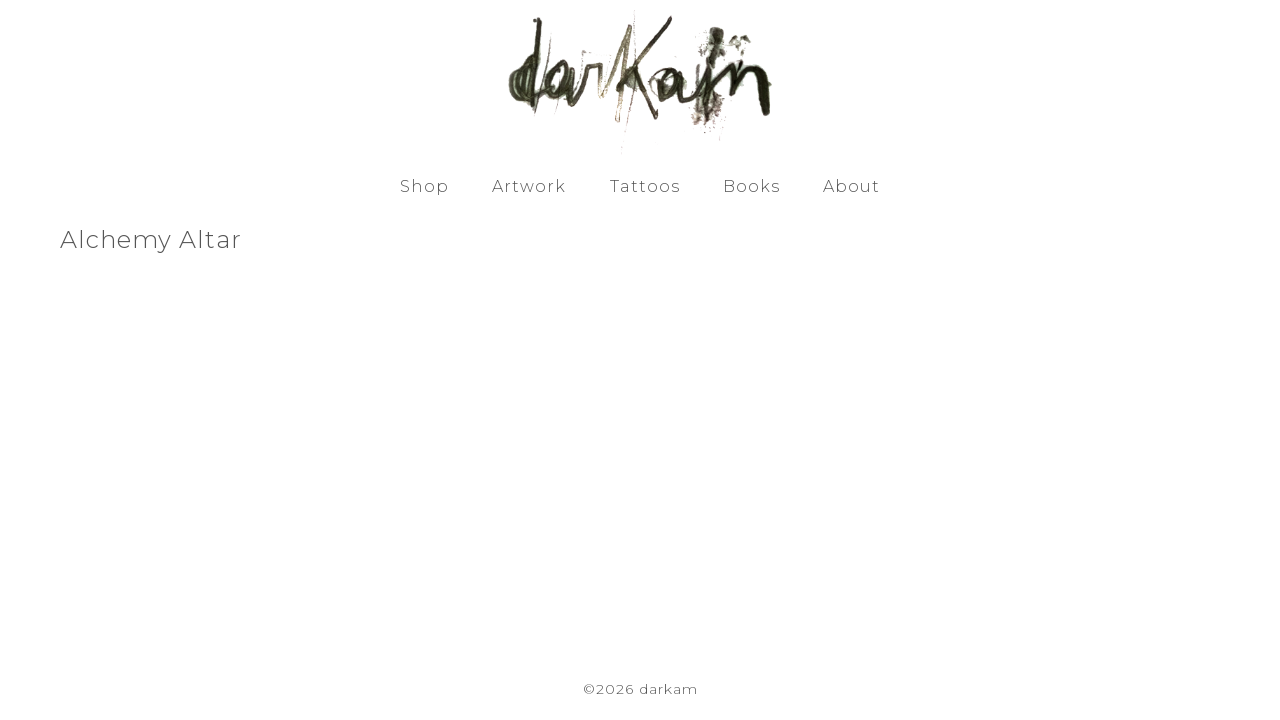

--- FILE ---
content_type: text/html; charset=UTF-8
request_url: https://www.darkam-arcadia.com/drawings/alchemy-altar/
body_size: 7007
content:
<!doctype html>
<html lang="en-US">
<head>
    <meta charset="UTF-8">
    <meta name="viewport" content="width=device-width, initial-scale=1">
    <link rel="profile" href="https://gmpg.org/xfn/11">

    <link href="https://fonts.googleapis.com/css?family=Montserrat:300,600" rel="stylesheet">

    <title>Alchemy Altar &#8211; darkam</title>
<meta name='robots' content='max-image-preview:large' />
	<style>img:is([sizes="auto" i], [sizes^="auto," i]) { contain-intrinsic-size: 3000px 1500px }</style>
	<link rel='dns-prefetch' href='//code.jquery.com' />
<link rel="alternate" type="application/rss+xml" title="darkam &raquo; Feed" href="https://www.darkam-arcadia.com/feed/" />
<link rel="alternate" type="application/rss+xml" title="darkam &raquo; Comments Feed" href="https://www.darkam-arcadia.com/comments/feed/" />
<script type="text/javascript">
/* <![CDATA[ */
window._wpemojiSettings = {"baseUrl":"https:\/\/s.w.org\/images\/core\/emoji\/16.0.1\/72x72\/","ext":".png","svgUrl":"https:\/\/s.w.org\/images\/core\/emoji\/16.0.1\/svg\/","svgExt":".svg","source":{"concatemoji":"https:\/\/www.darkam-arcadia.com\/wp-includes\/js\/wp-emoji-release.min.js?ver=6.8.3"}};
/*! This file is auto-generated */
!function(s,n){var o,i,e;function c(e){try{var t={supportTests:e,timestamp:(new Date).valueOf()};sessionStorage.setItem(o,JSON.stringify(t))}catch(e){}}function p(e,t,n){e.clearRect(0,0,e.canvas.width,e.canvas.height),e.fillText(t,0,0);var t=new Uint32Array(e.getImageData(0,0,e.canvas.width,e.canvas.height).data),a=(e.clearRect(0,0,e.canvas.width,e.canvas.height),e.fillText(n,0,0),new Uint32Array(e.getImageData(0,0,e.canvas.width,e.canvas.height).data));return t.every(function(e,t){return e===a[t]})}function u(e,t){e.clearRect(0,0,e.canvas.width,e.canvas.height),e.fillText(t,0,0);for(var n=e.getImageData(16,16,1,1),a=0;a<n.data.length;a++)if(0!==n.data[a])return!1;return!0}function f(e,t,n,a){switch(t){case"flag":return n(e,"\ud83c\udff3\ufe0f\u200d\u26a7\ufe0f","\ud83c\udff3\ufe0f\u200b\u26a7\ufe0f")?!1:!n(e,"\ud83c\udde8\ud83c\uddf6","\ud83c\udde8\u200b\ud83c\uddf6")&&!n(e,"\ud83c\udff4\udb40\udc67\udb40\udc62\udb40\udc65\udb40\udc6e\udb40\udc67\udb40\udc7f","\ud83c\udff4\u200b\udb40\udc67\u200b\udb40\udc62\u200b\udb40\udc65\u200b\udb40\udc6e\u200b\udb40\udc67\u200b\udb40\udc7f");case"emoji":return!a(e,"\ud83e\udedf")}return!1}function g(e,t,n,a){var r="undefined"!=typeof WorkerGlobalScope&&self instanceof WorkerGlobalScope?new OffscreenCanvas(300,150):s.createElement("canvas"),o=r.getContext("2d",{willReadFrequently:!0}),i=(o.textBaseline="top",o.font="600 32px Arial",{});return e.forEach(function(e){i[e]=t(o,e,n,a)}),i}function t(e){var t=s.createElement("script");t.src=e,t.defer=!0,s.head.appendChild(t)}"undefined"!=typeof Promise&&(o="wpEmojiSettingsSupports",i=["flag","emoji"],n.supports={everything:!0,everythingExceptFlag:!0},e=new Promise(function(e){s.addEventListener("DOMContentLoaded",e,{once:!0})}),new Promise(function(t){var n=function(){try{var e=JSON.parse(sessionStorage.getItem(o));if("object"==typeof e&&"number"==typeof e.timestamp&&(new Date).valueOf()<e.timestamp+604800&&"object"==typeof e.supportTests)return e.supportTests}catch(e){}return null}();if(!n){if("undefined"!=typeof Worker&&"undefined"!=typeof OffscreenCanvas&&"undefined"!=typeof URL&&URL.createObjectURL&&"undefined"!=typeof Blob)try{var e="postMessage("+g.toString()+"("+[JSON.stringify(i),f.toString(),p.toString(),u.toString()].join(",")+"));",a=new Blob([e],{type:"text/javascript"}),r=new Worker(URL.createObjectURL(a),{name:"wpTestEmojiSupports"});return void(r.onmessage=function(e){c(n=e.data),r.terminate(),t(n)})}catch(e){}c(n=g(i,f,p,u))}t(n)}).then(function(e){for(var t in e)n.supports[t]=e[t],n.supports.everything=n.supports.everything&&n.supports[t],"flag"!==t&&(n.supports.everythingExceptFlag=n.supports.everythingExceptFlag&&n.supports[t]);n.supports.everythingExceptFlag=n.supports.everythingExceptFlag&&!n.supports.flag,n.DOMReady=!1,n.readyCallback=function(){n.DOMReady=!0}}).then(function(){return e}).then(function(){var e;n.supports.everything||(n.readyCallback(),(e=n.source||{}).concatemoji?t(e.concatemoji):e.wpemoji&&e.twemoji&&(t(e.twemoji),t(e.wpemoji)))}))}((window,document),window._wpemojiSettings);
/* ]]> */
</script>
<style id='wp-emoji-styles-inline-css' type='text/css'>

	img.wp-smiley, img.emoji {
		display: inline !important;
		border: none !important;
		box-shadow: none !important;
		height: 1em !important;
		width: 1em !important;
		margin: 0 0.07em !important;
		vertical-align: -0.1em !important;
		background: none !important;
		padding: 0 !important;
	}
</style>
<link rel='stylesheet' id='wp-block-library-css' href='https://www.darkam-arcadia.com/wp-includes/css/dist/block-library/style.min.css?ver=6.8.3' type='text/css' media='all' />
<style id='classic-theme-styles-inline-css' type='text/css'>
/*! This file is auto-generated */
.wp-block-button__link{color:#fff;background-color:#32373c;border-radius:9999px;box-shadow:none;text-decoration:none;padding:calc(.667em + 2px) calc(1.333em + 2px);font-size:1.125em}.wp-block-file__button{background:#32373c;color:#fff;text-decoration:none}
</style>
<style id='global-styles-inline-css' type='text/css'>
:root{--wp--preset--aspect-ratio--square: 1;--wp--preset--aspect-ratio--4-3: 4/3;--wp--preset--aspect-ratio--3-4: 3/4;--wp--preset--aspect-ratio--3-2: 3/2;--wp--preset--aspect-ratio--2-3: 2/3;--wp--preset--aspect-ratio--16-9: 16/9;--wp--preset--aspect-ratio--9-16: 9/16;--wp--preset--color--black: #000000;--wp--preset--color--cyan-bluish-gray: #abb8c3;--wp--preset--color--white: #ffffff;--wp--preset--color--pale-pink: #f78da7;--wp--preset--color--vivid-red: #cf2e2e;--wp--preset--color--luminous-vivid-orange: #ff6900;--wp--preset--color--luminous-vivid-amber: #fcb900;--wp--preset--color--light-green-cyan: #7bdcb5;--wp--preset--color--vivid-green-cyan: #00d084;--wp--preset--color--pale-cyan-blue: #8ed1fc;--wp--preset--color--vivid-cyan-blue: #0693e3;--wp--preset--color--vivid-purple: #9b51e0;--wp--preset--gradient--vivid-cyan-blue-to-vivid-purple: linear-gradient(135deg,rgba(6,147,227,1) 0%,rgb(155,81,224) 100%);--wp--preset--gradient--light-green-cyan-to-vivid-green-cyan: linear-gradient(135deg,rgb(122,220,180) 0%,rgb(0,208,130) 100%);--wp--preset--gradient--luminous-vivid-amber-to-luminous-vivid-orange: linear-gradient(135deg,rgba(252,185,0,1) 0%,rgba(255,105,0,1) 100%);--wp--preset--gradient--luminous-vivid-orange-to-vivid-red: linear-gradient(135deg,rgba(255,105,0,1) 0%,rgb(207,46,46) 100%);--wp--preset--gradient--very-light-gray-to-cyan-bluish-gray: linear-gradient(135deg,rgb(238,238,238) 0%,rgb(169,184,195) 100%);--wp--preset--gradient--cool-to-warm-spectrum: linear-gradient(135deg,rgb(74,234,220) 0%,rgb(151,120,209) 20%,rgb(207,42,186) 40%,rgb(238,44,130) 60%,rgb(251,105,98) 80%,rgb(254,248,76) 100%);--wp--preset--gradient--blush-light-purple: linear-gradient(135deg,rgb(255,206,236) 0%,rgb(152,150,240) 100%);--wp--preset--gradient--blush-bordeaux: linear-gradient(135deg,rgb(254,205,165) 0%,rgb(254,45,45) 50%,rgb(107,0,62) 100%);--wp--preset--gradient--luminous-dusk: linear-gradient(135deg,rgb(255,203,112) 0%,rgb(199,81,192) 50%,rgb(65,88,208) 100%);--wp--preset--gradient--pale-ocean: linear-gradient(135deg,rgb(255,245,203) 0%,rgb(182,227,212) 50%,rgb(51,167,181) 100%);--wp--preset--gradient--electric-grass: linear-gradient(135deg,rgb(202,248,128) 0%,rgb(113,206,126) 100%);--wp--preset--gradient--midnight: linear-gradient(135deg,rgb(2,3,129) 0%,rgb(40,116,252) 100%);--wp--preset--font-size--small: 13px;--wp--preset--font-size--medium: 20px;--wp--preset--font-size--large: 36px;--wp--preset--font-size--x-large: 42px;--wp--preset--spacing--20: 0.44rem;--wp--preset--spacing--30: 0.67rem;--wp--preset--spacing--40: 1rem;--wp--preset--spacing--50: 1.5rem;--wp--preset--spacing--60: 2.25rem;--wp--preset--spacing--70: 3.38rem;--wp--preset--spacing--80: 5.06rem;--wp--preset--shadow--natural: 6px 6px 9px rgba(0, 0, 0, 0.2);--wp--preset--shadow--deep: 12px 12px 50px rgba(0, 0, 0, 0.4);--wp--preset--shadow--sharp: 6px 6px 0px rgba(0, 0, 0, 0.2);--wp--preset--shadow--outlined: 6px 6px 0px -3px rgba(255, 255, 255, 1), 6px 6px rgba(0, 0, 0, 1);--wp--preset--shadow--crisp: 6px 6px 0px rgba(0, 0, 0, 1);}:where(.is-layout-flex){gap: 0.5em;}:where(.is-layout-grid){gap: 0.5em;}body .is-layout-flex{display: flex;}.is-layout-flex{flex-wrap: wrap;align-items: center;}.is-layout-flex > :is(*, div){margin: 0;}body .is-layout-grid{display: grid;}.is-layout-grid > :is(*, div){margin: 0;}:where(.wp-block-columns.is-layout-flex){gap: 2em;}:where(.wp-block-columns.is-layout-grid){gap: 2em;}:where(.wp-block-post-template.is-layout-flex){gap: 1.25em;}:where(.wp-block-post-template.is-layout-grid){gap: 1.25em;}.has-black-color{color: var(--wp--preset--color--black) !important;}.has-cyan-bluish-gray-color{color: var(--wp--preset--color--cyan-bluish-gray) !important;}.has-white-color{color: var(--wp--preset--color--white) !important;}.has-pale-pink-color{color: var(--wp--preset--color--pale-pink) !important;}.has-vivid-red-color{color: var(--wp--preset--color--vivid-red) !important;}.has-luminous-vivid-orange-color{color: var(--wp--preset--color--luminous-vivid-orange) !important;}.has-luminous-vivid-amber-color{color: var(--wp--preset--color--luminous-vivid-amber) !important;}.has-light-green-cyan-color{color: var(--wp--preset--color--light-green-cyan) !important;}.has-vivid-green-cyan-color{color: var(--wp--preset--color--vivid-green-cyan) !important;}.has-pale-cyan-blue-color{color: var(--wp--preset--color--pale-cyan-blue) !important;}.has-vivid-cyan-blue-color{color: var(--wp--preset--color--vivid-cyan-blue) !important;}.has-vivid-purple-color{color: var(--wp--preset--color--vivid-purple) !important;}.has-black-background-color{background-color: var(--wp--preset--color--black) !important;}.has-cyan-bluish-gray-background-color{background-color: var(--wp--preset--color--cyan-bluish-gray) !important;}.has-white-background-color{background-color: var(--wp--preset--color--white) !important;}.has-pale-pink-background-color{background-color: var(--wp--preset--color--pale-pink) !important;}.has-vivid-red-background-color{background-color: var(--wp--preset--color--vivid-red) !important;}.has-luminous-vivid-orange-background-color{background-color: var(--wp--preset--color--luminous-vivid-orange) !important;}.has-luminous-vivid-amber-background-color{background-color: var(--wp--preset--color--luminous-vivid-amber) !important;}.has-light-green-cyan-background-color{background-color: var(--wp--preset--color--light-green-cyan) !important;}.has-vivid-green-cyan-background-color{background-color: var(--wp--preset--color--vivid-green-cyan) !important;}.has-pale-cyan-blue-background-color{background-color: var(--wp--preset--color--pale-cyan-blue) !important;}.has-vivid-cyan-blue-background-color{background-color: var(--wp--preset--color--vivid-cyan-blue) !important;}.has-vivid-purple-background-color{background-color: var(--wp--preset--color--vivid-purple) !important;}.has-black-border-color{border-color: var(--wp--preset--color--black) !important;}.has-cyan-bluish-gray-border-color{border-color: var(--wp--preset--color--cyan-bluish-gray) !important;}.has-white-border-color{border-color: var(--wp--preset--color--white) !important;}.has-pale-pink-border-color{border-color: var(--wp--preset--color--pale-pink) !important;}.has-vivid-red-border-color{border-color: var(--wp--preset--color--vivid-red) !important;}.has-luminous-vivid-orange-border-color{border-color: var(--wp--preset--color--luminous-vivid-orange) !important;}.has-luminous-vivid-amber-border-color{border-color: var(--wp--preset--color--luminous-vivid-amber) !important;}.has-light-green-cyan-border-color{border-color: var(--wp--preset--color--light-green-cyan) !important;}.has-vivid-green-cyan-border-color{border-color: var(--wp--preset--color--vivid-green-cyan) !important;}.has-pale-cyan-blue-border-color{border-color: var(--wp--preset--color--pale-cyan-blue) !important;}.has-vivid-cyan-blue-border-color{border-color: var(--wp--preset--color--vivid-cyan-blue) !important;}.has-vivid-purple-border-color{border-color: var(--wp--preset--color--vivid-purple) !important;}.has-vivid-cyan-blue-to-vivid-purple-gradient-background{background: var(--wp--preset--gradient--vivid-cyan-blue-to-vivid-purple) !important;}.has-light-green-cyan-to-vivid-green-cyan-gradient-background{background: var(--wp--preset--gradient--light-green-cyan-to-vivid-green-cyan) !important;}.has-luminous-vivid-amber-to-luminous-vivid-orange-gradient-background{background: var(--wp--preset--gradient--luminous-vivid-amber-to-luminous-vivid-orange) !important;}.has-luminous-vivid-orange-to-vivid-red-gradient-background{background: var(--wp--preset--gradient--luminous-vivid-orange-to-vivid-red) !important;}.has-very-light-gray-to-cyan-bluish-gray-gradient-background{background: var(--wp--preset--gradient--very-light-gray-to-cyan-bluish-gray) !important;}.has-cool-to-warm-spectrum-gradient-background{background: var(--wp--preset--gradient--cool-to-warm-spectrum) !important;}.has-blush-light-purple-gradient-background{background: var(--wp--preset--gradient--blush-light-purple) !important;}.has-blush-bordeaux-gradient-background{background: var(--wp--preset--gradient--blush-bordeaux) !important;}.has-luminous-dusk-gradient-background{background: var(--wp--preset--gradient--luminous-dusk) !important;}.has-pale-ocean-gradient-background{background: var(--wp--preset--gradient--pale-ocean) !important;}.has-electric-grass-gradient-background{background: var(--wp--preset--gradient--electric-grass) !important;}.has-midnight-gradient-background{background: var(--wp--preset--gradient--midnight) !important;}.has-small-font-size{font-size: var(--wp--preset--font-size--small) !important;}.has-medium-font-size{font-size: var(--wp--preset--font-size--medium) !important;}.has-large-font-size{font-size: var(--wp--preset--font-size--large) !important;}.has-x-large-font-size{font-size: var(--wp--preset--font-size--x-large) !important;}
:where(.wp-block-post-template.is-layout-flex){gap: 1.25em;}:where(.wp-block-post-template.is-layout-grid){gap: 1.25em;}
:where(.wp-block-columns.is-layout-flex){gap: 2em;}:where(.wp-block-columns.is-layout-grid){gap: 2em;}
:root :where(.wp-block-pullquote){font-size: 1.5em;line-height: 1.6;}
</style>
<link rel='stylesheet' id='slick-css' href='https://www.darkam-arcadia.com/wp-content/themes/darkam/css/vendor/slick.css?ver=1.1' type='text/css' media='all' />
<link rel='stylesheet' id='darkam-style-css' href='https://www.darkam-arcadia.com/wp-content/themes/darkam/style.css?ver=6.8.3' type='text/css' media='all' />
<link rel="https://api.w.org/" href="https://www.darkam-arcadia.com/wp-json/" /><link rel="EditURI" type="application/rsd+xml" title="RSD" href="https://www.darkam-arcadia.com/xmlrpc.php?rsd" />
<meta name="generator" content="WordPress 6.8.3" />
<link rel="canonical" href="https://www.darkam-arcadia.com/drawings/alchemy-altar/" />
<link rel='shortlink' href='https://www.darkam-arcadia.com/?p=628' />
<link rel="alternate" title="oEmbed (JSON)" type="application/json+oembed" href="https://www.darkam-arcadia.com/wp-json/oembed/1.0/embed?url=https%3A%2F%2Fwww.darkam-arcadia.com%2Fdrawings%2Falchemy-altar%2F" />
<link rel="alternate" title="oEmbed (XML)" type="text/xml+oembed" href="https://www.darkam-arcadia.com/wp-json/oembed/1.0/embed?url=https%3A%2F%2Fwww.darkam-arcadia.com%2Fdrawings%2Falchemy-altar%2F&#038;format=xml" />
</head>

<body class="wp-singular drawings-template-default single single-drawings postid-628 wp-theme-darkam no-sidebar">
    <div class="u-accessible-hide">
        <?xml version="1.0" encoding="UTF-8"?><!DOCTYPE svg PUBLIC "-//W3C//DTD SVG 1.1//EN" "http://www.w3.org/Graphics/SVG/1.1/DTD/svg11.dtd"><svg xmlns="http://www.w3.org/2000/svg"><symbol id="icon-arrow" viewBox="0 0 32.619 50.197"><path fill="none" d="M.629.777l30.396 24.609L1.029 49.417"/></symbol><symbol id="icon-email" viewBox="-17.724 140.731 595.279 382.681"><path fill="#7C7C7C" d="M-3.552 140.731c-7.729 0-14.173 6.444-14.173 14.174v354.333c0 7.73 6.444 14.174 14.173 14.174h566.934c7.729 0 14.173-6.443 14.173-14.174V154.905c0-7.73-6.444-14.174-14.173-14.174H-3.552zm0 14.174h566.934v17.496L279.915 393.637-3.552 172.401v-17.496zm0 35.876l179.603 140.184L-3.552 499.053V190.781zm566.934 0v308.271L383.78 330.965l179.602-140.184zM187.348 339.824l88.14 68.652a7.088 7.088 0 0 0 8.858 0l88.141-68.652L553.419 509.24H6.414l180.934-169.416z"/></symbol><symbol id="icon-facebook" viewBox="0 0 69.974 130.626"><path fill="#7C7C7D" d="M13.904 128.098V65.366H2.53A2.531 2.531 0 0 1 0 62.84V44.05c0-1.665 1.263-2.496 2.53-2.5l11.38-.007v-10.11c0-5.332.063-14.918 5.055-21.03C24.005 4.178 30.984 0 42.515 0c17.767 0 25.418 2.37 25.694 2.455a2.548 2.548 0 0 1 1.728 2.858L66.462 24.55c-.277 1.454-1.718 2.378-3.15 1.993.02 0-5.507-1.484-10.552-1.484-3.07 0-7.739.662-7.739 4.332v12.13h19.655a2.528 2.528 0 0 1 2.516 2.736l-1.54 18.787a2.52 2.52 0 0 1-2.507 2.32H45.022v62.733a2.537 2.537 0 0 1-2.532 2.527H16.426a2.528 2.528 0 0 1-2.522-2.527zm26.063-2.807V62.558a2.532 2.532 0 0 1 2.527-2.526h18.321l1.13-13.73H42.5a2.537 2.537 0 0 1-2.532-2.531V29.11c0-3.526 1.792-6.033 4.378-7.515 2.434-1.389 5.493-1.868 8.42-1.868 2.878 0 5.839.417 8.08.83l1.095.215 2.587-14.284-.81-.151c-3.534-.66-10.384-1.564-21.203-1.564-10 0-15.539 3.486-19.635 8.538-3.657 4.482-3.912 12.082-3.912 17.84v12.64a2.532 2.532 0 0 1-2.53 2.525H5.058v13.714h11.376a2.534 2.534 0 0 1 2.527 2.526v62.734h21.007z"/></symbol><symbol id="icon-instagram" viewBox="0 0 527.816 527.817"><path fill="#7C7C7C" d="M263.911 352.704c46.158 0 83.715-37.556 83.715-83.713 0-46.159-37.557-83.716-83.715-83.716s-83.714 37.557-83.714 83.716c0 46.157 37.556 83.713 83.714 83.713zm0-149.564c36.312 0 65.855 29.538 65.855 65.856 0 36.317-29.543 65.854-65.855 65.854-36.312 0-65.854-29.537-65.854-65.854-.001-36.313 29.543-65.856 65.854-65.856zm254.977 2.976H373.615a8.915 8.915 0 0 0-7.578 4.215 8.92 8.92 0 0 0-.423 8.667c7.812 15.817 11.775 32.633 11.775 49.993 0 62.568-50.902 113.477-113.479 113.477-62.569 0-113.479-50.907-113.479-113.477 0-17.36 3.965-34.176 11.774-49.993a8.92 8.92 0 0 0-.423-8.667 8.925 8.925 0 0 0-7.584-4.215H8.929a8.925 8.925 0 0 0-8.93 8.929v178.834c0 73.852 60.081 133.938 133.938 133.938H393.88c73.855 0 133.938-60.086 133.938-133.938V215.045c-.002-4.929-3.996-8.929-8.93-8.929zm-8.93 187.763c0 64.004-52.068 116.078-116.078 116.078H133.938c-64.004 0-116.079-52.074-116.079-116.078V223.974h122.782c-5.357 14.459-8.061 29.55-8.061 45.021 0 72.416 58.914 131.336 131.336 131.336 72.423 0 131.338-58.914 131.338-131.336 0-15.472-2.709-30.556-8.062-45.021h122.765v169.905zM393.88 0H133.938C60.081 0 0 60.082 0 133.938v33.485a8.925 8.925 0 0 0 8.93 8.929h186.752c1.778 0 3.512-.53 4.987-1.524 18.745-12.638 40.616-19.311 63.242-19.311 22.627 0 44.497 6.679 63.236 19.311a8.943 8.943 0 0 0 4.995 1.524h186.745a8.925 8.925 0 0 0 8.929-8.929v-33.485C527.816 60.088 467.735 0 393.88 0zm116.078 158.494H334.821c-21.187-13.638-45.646-20.835-70.91-20.835-25.27 0-49.724 7.197-70.909 20.835H17.858v-24.556c0-64.004 52.075-116.08 116.079-116.08h259.941c64.01 0 116.078 52.075 116.078 116.08l.002 24.556zM445.919 61.76h-38.718c-10.972 0-19.895 8.923-19.895 19.896v38.717c0 10.971 8.923 19.895 19.895 19.895h38.718c10.971 0 19.895-8.923 19.895-19.895V81.655c-.002-10.971-8.925-19.895-19.895-19.895zm2.035 58.612c0 1.102-.935 2.036-2.035 2.036h-38.718c-1.102 0-2.036-.935-2.036-2.036V81.655c0-1.103.936-2.036 2.036-2.036h38.718c1.102 0 2.035.935 2.035 2.036v38.717z"/></symbol><symbol id="icon-logo" viewBox="0 0 284.4 103.2"><image overflow="visible" width="1185" height="430" transform="scale(.24)"/></symbol></svg>    </div>

    <div id="page" class="site">
        <a class="skip-link screen-reader-text" href="#content">Skip to content</a>

                    <header id="masthead" class="site-header">
                <div class="site-branding">
                    <div class="logo">
                        <p class="site__title">
                            <a href="https://www.darkam-arcadia.com/" class="home-link">
                                <span class="u-accessibly-hidden">darkam</span>
                                <img src="https://www.darkam-arcadia.com/wp-content/themes/darkam/images/logo.png" alt="Darkam">
                            </a>
                        </p>
                    </div>
                </div><!-- .site-branding -->

                <div class="hamburger__wrapper js-nav-toggle"><span class="hamburger">menu</span></div>
 
                <nav id="site-navigation" class="navigation navigation--primary js-nav-content">
                        <div class="menu-menu-1-container"><ul class="menu--primary list--unstyle"><li id="menu-item-731" class="menu-item menu-item-type-custom menu-item-object-custom menu-item-731"><a href="https://shop.darkam-arcadia.com/">Shop</a></li>
<li id="menu-item-28" class="menu-item menu-item-type-post_type menu-item-object-page menu-item-has-children menu-item-28"><a href="https://www.darkam-arcadia.com/artwork/">Artwork</a>
<ul class="sub-menu">
	<li id="menu-item-114" class="menu-return-item menu-item menu-item-type-custom menu-item-object-custom menu-item-home menu-item-114"><a href="http://www.darkam-arcadia.com/">Back</a></li>
	<li id="menu-item-41" class="menu-item menu-item-type-custom menu-item-object-custom menu-item-41 current-menu-item"><a href="http://www.darkam-arcadia.com//drawings/">Drawings</a></li>
	<li id="menu-item-65" class="menu-item menu-item-type-custom menu-item-object-custom menu-item-65"><a href="http://www.darkam-arcadia.com//comics/">Comics</a></li>
	<li id="menu-item-66" class="menu-item menu-item-type-custom menu-item-object-custom menu-item-66"><a href="http://www.darkam-arcadia.com//murals/">Murals</a></li>
	<li id="menu-item-67" class="menu-item menu-item-type-custom menu-item-object-custom menu-item-67"><a href="http://www.darkam-arcadia.com//graphics/">Graphics</a></li>
</ul>
</li>
<li id="menu-item-35" class="menu-item menu-item-type-post_type menu-item-object-page menu-item-35"><a href="https://www.darkam-arcadia.com/tattoos/">Tattoos</a></li>
<li id="menu-item-29" class="menu-item menu-item-type-post_type menu-item-object-page menu-item-29"><a href="https://www.darkam-arcadia.com/books/">Books</a></li>
<li id="menu-item-27" class="menu-item menu-item-type-post_type menu-item-object-page menu-item-27"><a href="https://www.darkam-arcadia.com/about/">About</a></li>
</ul></div>                </nav><!-- #site-navigation -->
            </header><!-- #masthead -->
        
        <div id="content" class="site-content">

	<div id="primary" class="content-area">
		<main id="main" class="site__main">

		
<article id="post-628" class="container post-628 drawings type-drawings status-publish has-post-thumbnail hentry drawings-category-illustrations">
    <div class="category__single">
        <h2>Alchemy Altar</h2>
            </div>
</article>
    
		</main><!-- #main -->
	</div><!-- #primary -->


	</div><!-- #content -->

	<footer id="colophon" class="footer__wrapper">
		<div class="site__footer">
			<div class="copyright">
				&copy;2026 darkam
			</div>
		</div>
	</footer><!-- #colophon -->
</div><!-- #page -->

<script type="speculationrules">
{"prefetch":[{"source":"document","where":{"and":[{"href_matches":"\/*"},{"not":{"href_matches":["\/wp-*.php","\/wp-admin\/*","\/wp-content\/uploads\/*","\/wp-content\/*","\/wp-content\/plugins\/*","\/wp-content\/themes\/darkam\/*","\/*\\?(.+)"]}},{"not":{"selector_matches":"a[rel~=\"nofollow\"]"}},{"not":{"selector_matches":".no-prefetch, .no-prefetch a"}}]},"eagerness":"conservative"}]}
</script>
<script type="text/javascript" src="https://code.jquery.com/jquery-3.2.1.min.js" id="jquery-js"></script>
<script type="text/javascript" src="https://www.darkam-arcadia.com/wp-content/themes/darkam/js/navigation.js?ver=1" id="darkam-navigation-js"></script>
<script type="text/javascript" src="https://www.darkam-arcadia.com/wp-content/themes/darkam/js/skip-link-focus-fix.js?ver=1" id="darkam-skip-link-focus-fix-js"></script>
<script type="text/javascript" id="darkam-modal-js-extra">
/* <![CDATA[ */
var openpost = {"ajaxurl":"https:\/\/www.darkam-arcadia.com\/wp-admin\/admin-ajax.php"};
/* ]]> */
</script>
<script type="text/javascript" src="https://www.darkam-arcadia.com/wp-content/themes/darkam/js/modal.js?ver=1" id="darkam-modal-js"></script>
<script type="text/javascript" src="https://www.darkam-arcadia.com/wp-content/themes/darkam/js/slick.min.js?ver=1" id="darkam-slick-js"></script>
<script type="text/javascript" src="https://www.darkam-arcadia.com/wp-content/themes/darkam/js/global.js?ver=1" id="darkam_global-js"></script>

</body>
</html>


--- FILE ---
content_type: text/css
request_url: https://www.darkam-arcadia.com/wp-content/themes/darkam/style.css?ver=6.8.3
body_size: 6384
content:
.screen-reader-text,.u-accessibly-hidden{border:0;clip:rect(0 0 0 0);height:1px;margin:-1px;overflow:hidden;padding:0;position:absolute;width:1px}.clearfix{*zoom:1}.clearfix:after,.clearfix:before{content:" ";display:table}.clearfix:after{clear:both}/*! normalize.css v4.1.1 | MIT License | github.com/necolas/normalize.css */html{font-family:sans-serif;-ms-text-size-adjust:100%;-webkit-text-size-adjust:100%}body{margin:0}article,aside,details,figcaption,figure,footer,header,main,menu,nav,section,summary{display:block}audio,canvas,progress,video{display:inline-block}audio:not([controls]){display:none;height:0}progress{vertical-align:baseline}[hidden],template{display:none}a{background-color:transparent;-webkit-text-decoration-skip:objects}a:active,a:hover{outline-width:0}abbr[title]{border-bottom:none;text-decoration:underline;-webkit-text-decoration:underline dotted;text-decoration:underline dotted}b,strong{font-weight:inherit}b,strong{font-weight:bolder}dfn{font-style:italic}h1{font-size:2em;margin:.67em 0}mark{background-color:#ff0;color:#000}small{font-size:80%}sub,sup{font-size:75%;line-height:0;position:relative;vertical-align:baseline}sub{bottom:-.25em}sup{top:-.5em}img{border-style:none}svg:not(:root){overflow:hidden}code,kbd,pre,samp{font-family:monospace,monospace;font-size:1em}figure{margin:1em 40px}hr{-webkit-box-sizing:content-box;box-sizing:content-box;height:0;overflow:visible}button,input,optgroup,select,textarea{font:inherit;margin:0}optgroup{font-weight:700}button,input{overflow:visible}button,select{text-transform:none}[type=reset],[type=submit],button,html [type=button]{-webkit-appearance:button}[type=button]::-moz-focus-inner,[type=reset]::-moz-focus-inner,[type=submit]::-moz-focus-inner,button::-moz-focus-inner{border-style:none;padding:0}[type=button]:-moz-focusring,[type=reset]:-moz-focusring,[type=submit]:-moz-focusring,button:-moz-focusring{outline:1px dotted ButtonText}fieldset{border:1px solid silver;margin:0 2px;padding:.35em .625em .75em}legend{-webkit-box-sizing:border-box;box-sizing:border-box;color:inherit;display:table;max-width:100%;padding:0;white-space:normal}textarea{overflow:auto}[type=checkbox],[type=radio]{-webkit-box-sizing:border-box;box-sizing:border-box;padding:0}[type=number]::-webkit-inner-spin-button,[type=number]::-webkit-outer-spin-button{height:auto}[type=search]{-webkit-appearance:textfield;outline-offset:-2px}[type=search]::-webkit-search-cancel-button,[type=search]::-webkit-search-decoration{-webkit-appearance:none}::-webkit-input-placeholder{color:inherit;opacity:.54}::-webkit-file-upload-button{-webkit-appearance:button;font:inherit}.slick-slider{position:relative;display:block;-webkit-box-sizing:border-box;box-sizing:border-box;-webkit-touch-callout:none;-webkit-user-select:none;-moz-user-select:none;-ms-user-select:none;user-select:none;-ms-touch-action:pan-y;touch-action:pan-y;-webkit-tap-highlight-color:transparent}.slick-list{position:relative;overflow:hidden;display:block;margin:0;padding:0}.slick-list:focus{outline:0}.slick-list.dragging{cursor:pointer;cursor:hand}.slick-slider .slick-list,.slick-slider .slick-track{-webkit-transform:translate3d(0,0,0);transform:translate3d(0,0,0)}.slick-track{position:relative;left:0;top:0;display:block;margin-left:auto;margin-right:auto}.slick-track:after,.slick-track:before{content:"";display:table}.slick-track:after{clear:both}.slick-loading .slick-track{visibility:hidden}.slick-slide{float:left;height:100%;min-height:1px;display:none}[dir=rtl] .slick-slide{float:right}.slick-slide img{display:block}.slick-slide.slick-loading img{display:none}.slick-slide.dragging img{pointer-events:none}.slick-initialized .slick-slide{display:block}.slick-loading .slick-slide{visibility:hidden}.slick-vertical .slick-slide{display:block;height:auto;border:1px solid transparent}.slick-arrow.slick-hidden{display:none}html{-webkit-box-sizing:border-box;box-sizing:border-box}*,:after,:before{-webkit-box-sizing:inherit;box-sizing:inherit}body,html{font:400 16px/2;color:#555;font-family:Montserrat,monospace,sans-serif;font-size:16px;line-height:1.5;letter-spacing:1px;-moz-osx-font-smoothing:grayscale;-webkit-font-smoothing:antialiased;text-rendering:optimizeLegibility}audio,canvas,iframe,img,svg,video{vertical-align:middle}video{height:auto;width:100%}img{height:auto;max-width:100%}a,button,input[type=submit],label,select{cursor:pointer}h1,h2,h3,h4,h5,h6{font-weight:400;margin:.5em 0}h1{font-size:32px}h2{font-size:24px}h3{font-size:18px}h4{font-size:16px}h5{font-size:14px}h6{font-size:14px}a{color:#ac1829;-webkit-tap-highlight-color:transparent;text-decoration:none}a:active,a:hover{outline:0;text-decoration:underline}fieldset{border:0;margin:0;padding:0}fieldset ul{list-style:none;margin:0;padding:0}input[type=date],input[type=datetime-local],input[type=datetime],input[type=email],input[type=month],input[type=number],input[type=password],input[type=search],input[type=submit],input[type=tel],input[type=text],input[type=time],input[type=url],input[type=week],textarea{padding:.375rem .625rem;border:1px solid #ebebeb;-webkit-appearance:none}textarea{resize:vertical}button::-moz-focus-inner,input::-moz-focus-inner{border:0;padding:0}select{max-width:100%}embed,iframe,object{max-width:100%}button{-webkit-tap-highlight-color:transparent;-webkit-user-select:none;-moz-user-select:none;-ms-user-select:none;user-select:none}button::-moz-focus-inner{border:0}button:disabled{opacity:.5}ul{margin:0;padding:0}ol{margin:0;padding:0}p{margin:0 0 1.25rem 0}p:empty{margin:0}blockquote,q{quotes:'\201C""\201D""\2018""\2019'}blockquote:before,q:before{content:open-quote}blockquote:after,q:after{content:close-quote}blockquote p,q p{display:inline}hr{border:0;display:block;height:1px;width:100%}strong{font-weight:700}em{font-style:italic}.site{display:-webkit-box;display:-ms-flexbox;display:flex;-webkit-box-orient:vertical;-webkit-box-direction:normal;-ms-flex-direction:column;flex-direction:column;min-height:100vh}.site__main{margin-top:1.25rem}@media (min-width:48.125rem){.col-set{display:-webkit-box;display:-ms-flexbox;display:flex;-ms-flex-wrap:wrap;flex-wrap:wrap;-webkit-box-pack:justify;-ms-flex-pack:justify;justify-content:space-between}}.container{max-width:75rem;margin:0 auto}.container--padding{padding:0 1.25rem}@supports (display:grid){.col-set{grid-column-gap:.625rem;display:grid}@media (min-width:48.125rem){.col-set{display:grid}}.col-set-2{grid-template-columns:minmax(100px,1fr) 3fr}.col-set-3{grid-template-columns:1fr 3fr 1fr}}.logo{max-width:11.25rem;margin:.625rem auto 0}@media (min-width:48.125rem){.logo{max-width:16.5rem}}.logo--home{width:100%;display:-webkit-box;display:-ms-flexbox;display:flex;-webkit-box-align:center;-ms-flex-align:center;align-items:center;-webkit-box-pack:start;-ms-flex-pack:start;justify-content:flex-start}@media (min-width:30rem){.logo--home{-webkit-box-pack:center;-ms-flex-pack:center;justify-content:center}}@media (min-width:48.125rem){.logo--home{max-width:80%;display:block;margin-right:0;width:100%}}.logo--home .logo-text{max-width:10rem;width:100%}@media (min-width:30rem){.logo--home .logo-text{max-width:40%}}@media (min-width:48.125rem){.logo--home .logo-text{max-width:none}}.logo--home .logo--icon{margin-right:.625rem}@media (min-width:48.125rem){.logo--home .logo--icon{display:none}}.logo--icon{max-width:3.125rem}@media (min-width:30rem){.logo--icon{max-width:10%}}@media (min-width:48.125rem){.logo--icon{margin-bottom:.625rem;max-width:3.5rem}}.footer__wrapper{margin-top:auto}.site__footer{margin:1.25rem 0}.copyright{font-size:.875rem;text-align:center}.button{padding:.3125rem 1.25rem;font-size:16px;background-color:#ac1829;border:1px solid #ac1829;color:#fff;display:block;line-height:1.4;text-align:center;text-transform:uppercase;-webkit-transition:color .4s ease-in-out,background-color .4s ease-in-out,border-color .4s ease-in-out;transition:color .4s ease-in-out,background-color .4s ease-in-out,border-color .4s ease-in-out}.button:hover{background-color:transparent;border-color:#ac1829;color:#ac1829;text-decoration:none}.button--secondary{background-color:transparent;border-color:#ac1829;color:#ac1829}.button--secondary:hover{background-color:#ac1829;color:#fff}.list li{display:block;margin:.625rem 0}.list--inline{list-style:none;padding:0}.list--inline li{margin-right:1.25rem;display:inline-block}.list--inline li:last-child{margin-right:0}.list--unstyle{list-style:none;padding:0}.grid{padding:0 1.25rem;display:-webkit-box;display:-ms-flexbox;display:flex;-webkit-box-orient:vertical;-webkit-box-direction:normal;-ms-flex-direction:column;flex-direction:column;-ms-flex-wrap:wrap;flex-wrap:wrap;margin:0 auto}@media (min-width:30rem){.grid{-webkit-box-orient:horizontal;-webkit-box-direction:normal;-ms-flex-direction:row;flex-direction:row}}.grid--home{max-width:69.375rem}.grid--category .grid__item{margin-bottom:.625rem;-webkit-box-sizing:border-box;box-sizing:border-box;color:#fff;cursor:pointer;overflow:hidden;position:relative}@media (min-width:30rem){.grid--category .grid__item{margin-bottom:0}}.grid--category .grid__item:nth-child(2n+0) .card__title{margin:0 0 0 1.25rem;left:auto;right:0}.grid--category .grid__item:nth-child(2n+1) .card__media{float:right}@media (min-width:30rem){.grid--category .grid__item:nth-child(2n+1){float:none}}@supports (display:grid){@media (min-width:48.125rem){.grid{grid-gap:.625rem;display:grid}}.grid__item{margin-bottom:.625rem;-webkit-box-align:center;-ms-flex-align:center;align-items:center;display:-webkit-box;display:-ms-flexbox;display:flex;-webkit-box-pack:center;-ms-flex-pack:center;justify-content:center}@media (min-width:48.125rem){.grid__item{margin-bottom:0}}@media (min-width:48.125rem){.grid--home{grid-template-columns:repeat(3,minmax(230px,1fr));grid-template-rows:repeat(8,minmax(115px,1fr));margin:3.75rem auto}}.grid--home .grid__item{width:100%}.grid--home .grid__item:nth-child(2n) .category__title{left:auto;right:0}@media (min-width:48.125rem){.grid--home .grid__item{grid-row-end:span 2;width:auto}.grid--home .grid__item:nth-child(1),.grid--home .grid__item:nth-child(3){grid-row-end:span 1}.grid--home .grid__item:nth-child(1),.grid--home .grid__item:nth-child(3),.grid--home .grid__item:nth-child(4),.grid--home .grid__item:nth-child(6){grid-column:1/span 1}.grid--home .grid__item:nth-child(10),.grid--home .grid__item:nth-child(5),.grid--home .grid__item:nth-child(8),.grid--home .grid__item:nth-child(9){grid-column:2/span 1}.grid--home .grid__item:nth-child(11),.grid--home .grid__item:nth-child(2),.grid--home .grid__item:nth-child(7){grid-column:3/span 1}.grid--home .grid__item:nth-child(3){grid-row-start:6}.grid--home .grid__item:nth-child(5){grid-row-start:1}.grid--home .grid__item:nth-child(8){grid-row-start:3}.grid--home .grid__item:nth-child(2){grid-row-start:2}.grid--home .grid__item:nth-child(11){grid-row-start:6}}.grid--home .social-media{max-width:11.875rem;width:100%}.grid--home .social-media a{-webkit-box-align:center;-ms-flex-align:center;align-items:center;display:-webkit-box;display:-ms-flexbox;display:flex}.grid--about{grid-template-columns:repeat(2,minmax(120px,1fr));grid-template-rows:repeat(5,minmax(120px,auto));display:grid;padding:0}@media (min-width:48.125rem){.grid--about{max-width:50.625rem;grid-template-columns:repeat(3,minmax(250px,1fr));grid-template-rows:40px repeat(3,minmax(250px,auto))}}.grid--about .grid__item{background-color:#fff;margin-bottom:0;outline-style:solid;outline-color:#fff;outline-width:1vw;position:relative}@media (min-width:75rem){.grid--about .grid__item{outline-width:10px}}.grid--about .grid__item:nth-child(2),.grid--about .grid__item:nth-child(3),.grid--about .grid__item:nth-child(4),.grid--about .grid__item:nth-child(5){background-color:transparent}.grid--about .grid__item:nth-child(2),.grid--about .grid__item:nth-child(3),.grid--about .grid__item:nth-child(4),.grid--about .grid__item:nth-child(5){padding-bottom:100%}@media (min-width:48.125rem){.grid--about .grid__item:nth-child(2),.grid--about .grid__item:nth-child(3),.grid--about .grid__item:nth-child(4),.grid--about .grid__item:nth-child(5){padding-bottom:0}}@media (min-width:48.125rem){.grid--about .grid__item:nth-child(1){grid-column:1/3 span;grid-row:1}}@media (min-width:48.125rem){.grid--about .grid__item:nth-child(2){grid-column:3}}@media (min-width:48.125rem){.grid--about .grid__item:nth-child(3){background-color:#fff;grid-column:1;grid-row:3}}@media (min-width:48.125rem){.grid--about .grid__item:nth-child(4){grid-column:2;grid-row:3}}@media (min-width:48.125rem){.grid--about .grid__item:nth-child(5){grid-column:3}}@media (min-width:48.125rem){.grid--about .grid__item:nth-child(6){grid-column:1;grid-row:4}}.grid--about .grid__item:nth-child(7){display:none}@media (min-width:48.125rem){.grid--about .grid__item:nth-child(7){background-color:transparent;display:block;grid-column:2;grid-row:4}}.grid--about .grid__item:nth-child(8){grid-column:1/2 span}@media (min-width:48.125rem){.grid--about .grid__item:nth-child(8){grid-column:3/1 span}}.grid--about .grid__item:nth-child(9){display:block;grid-column:1/2 span}@media (min-width:48.125rem){.grid--about .grid__item:nth-child(9){grid-row:2}}.grid--category{max-width:75rem}@media (min-width:30rem){.grid--category{grid-gap:7px;display:grid;grid-template-columns:repeat(auto-fit,minmax(32%,1fr));grid-auto-rows:35vw 45vw;grid-auto-flow:dense}}@media (min-width:48.125rem){.grid--category{grid-auto-rows:350px 500px}}@media (min-width:30rem){.grid--category .grid__item{list-style-type:none;font-size:4rem}.grid--category .grid__item:nth-child(1){grid-column:2/3}.grid--category .grid__item:nth-child(4){grid-column:span 2}.grid--category .grid__item:nth-child(6){grid-row:span 2}.grid--category .grid__item:nth-child(9){grid-column:span 2}.grid--category .grid__item:nth-child(10){grid-column:span 2}}@media (min-width:30rem){.grid--category .grid__item .card__title{padding:0 1.25rem;bottom:0;left:0;margin:0;right:0;top:0}}@media (min-width:30rem){.grid--category .grid__item:nth-child(2n+0) .card__title{margin:0;left:0}}.grid--category .grid__item-header{color:#555;text-transform:uppercase}@media (min-width:30rem){.grid--category .grid__item-header{border-width:0 .4375rem .4375rem .4375rem;-webkit-box-align:center;-ms-flex-align:center;align-items:center;color:#fff;background-color:#803f3a;border-style:solid;border-color:#fff;display:-webkit-box;display:-ms-flexbox;display:flex;-webkit-box-pack:center;-ms-flex-pack:center;justify-content:center;height:112%;margin-left:-10%;width:121%;z-index:10}}@media (min-width:30rem){.grid--category .grid__item-header img{height:100%;max-width:none}}@media (min-width:1048px){.grid--category .grid__item-header img{height:auto;max-width:100%}}.grid--category .grid__item-header .card__header-text{max-width:100%;height:100%}.grid--category .card__wrapper{height:100%}.grid--category.grid .card__header-single{border:0;grid-column:1;height:100%;margin-left:0;width:100%}}[class*=icon-svg-],[class^=icon-svg-]{fill:#555;height:1em;-webkit-transition:all .4s ease;transition:all .4s ease;width:1em}[class*=icon-svg-]:hover,[class^=icon-svg-]:hover{pointer-events:all}.icon-svg--arrow{stroke:#555;stroke-width:2}.icon-svg--arrow.slick-prev{-webkit-transform:rotate(180deg);transform:rotate(180deg)}.icon-svg--logo{font-size:3.5rem}@media (min-width:48.125rem){.icon-svg--logo{font-size:4.625rem}}.icon--close{height:1.875rem;padding:.625rem;width:1.875rem;z-index:20}.icon--close:after,.icon--close:before{height:.125rem;width:1.875rem;background:#ac1829;content:'';left:0;position:absolute;top:50%}.icon--close:before{-webkit-transform:rotate3d(0,0,1,45deg);transform:rotate3d(0,0,1,45deg)}.icon--close:after{-webkit-transform:rotate3d(0,0,1,-45deg);transform:rotate3d(0,0,1,-45deg)}.icon--plus{font-size:1rem;padding:.625rem;height:1em;width:1em;z-index:20;position:relative}.icon--plus:after,.icon--plus:before{height:.125rem;width:1rem;background:#ac1829;content:'';left:0;position:absolute;top:50%}.icon--plus:before{-webkit-transform:rotate(90deg);transform:rotate(90deg);-webkit-transition:-webkit-transform .4s ease;transition:-webkit-transform .4s ease;transition:transform .4s ease;transition:transform .4s ease,-webkit-transform .4s ease}.modal__overlay{background-color:transparent;bottom:0;left:0;position:fixed;right:0;top:0;-webkit-transition:background-color .4s ease;transition:background-color .4s ease;z-index:-10}.modal__canvas{padding:.625rem;background-color:#fff;display:-webkit-box;display:-ms-flexbox;display:flex;-webkit-box-pack:center;-ms-flex-pack:center;justify-content:center;left:50%;max-height:95%;position:fixed;text-align:center;top:-100%;-webkit-transition:top .3s ease;transition:top .3s ease;-webkit-transform:translate(-50%);transform:translate(-50%);width:95%;z-index:10}@media (min-width:30rem){.modal__canvas{max-width:87.5rem;padding:1.875rem 3.75rem;width:80%}}.modal__title{padding:.3125rem;background-color:rgba(255,255,255,.8);bottom:0;margin:0;max-width:100%;position:absolute;text-transform:uppercase;width:100%}.modal__image{display:inline-block;height:100%;max-height:100%;-webkit-box-pack:center;-ms-flex-pack:center;justify-content:center;max-width:100%;width:auto;position:relative}.modal__image img{max-height:100%;max-width:100%;width:auto}.modal__body{max-height:100%;max-width:100%;width:100%;position:relative}.modal{-webkit-box-align:center;-ms-flex-align:center;align-items:center;display:-webkit-box;display:-ms-flexbox;display:flex;-webkit-box-pack:center;-ms-flex-pack:center;justify-content:center;z-index:10;visibility:hidden}.modal .icon--close{right:.625rem;top:.625rem;position:absolute}.modal.is-zoomed{visibility:visible}.modal.is-zoomed .modal__overlay{background-color:rgba(0,0,0,.8);z-index:10}.modal.is-zoomed .modal__canvas{top:1.25rem}.menu--primary{-webkit-box-align:end;-ms-flex-align:end;align-items:flex-end;display:-webkit-box;display:-ms-flexbox;display:flex;-webkit-box-pack:justify;-ms-flex-pack:justify;justify-content:space-between;margin:0 auto;-webkit-box-orient:vertical;-webkit-box-direction:normal;-ms-flex-direction:column;flex-direction:column;position:relative}@media (min-width:48.125rem){.menu--primary{max-width:31.25rem;-webkit-box-align:start;-ms-flex-align:start;align-items:flex-start;-webkit-box-orient:horizontal;-webkit-box-direction:normal;-ms-flex-direction:row;flex-direction:row;margin:0 auto}}.menu--primary .menu-item{margin:.3125rem 0;position:relative}.menu--primary .menu-item a{padding:0 1.875rem}@media (min-width:48.125rem){.menu--primary .menu-item a{margin:0 .625rem;padding:0 0 .1875rem 0}}@media (min-width:48.125rem){.menu--primary .menu-item{margin:0;overflow:visible;padding:0}}.menu--primary .sub-menu{padding:3.75rem 0 2.5rem;background-color:#fff;border-left:1px solid #ebebeb;left:auto;list-style:none;right:-100%;height:100vh;position:fixed;z-index:20;width:80%;top:0;-webkit-transition:right .4s ease-in-out;transition:right .4s ease-in-out}.menu--primary .sub-menu.is-active{right:0}@media (min-width:48.125rem){.menu--primary .sub-menu.is-active{right:auto}}.menu--primary .sub-menu li a:after{display:none}@media (min-width:48.125rem){.menu--primary .sub-menu .menu-item:nth-child(2){margin-top:1.25rem}.menu--primary .sub-menu .menu-item:last-child{margin-bottom:0;padding-bottom:.9375rem;border-bottom:3px solid #ac1829}}@media (min-width:48.125rem){.menu--primary .sub-menu{padding:0;border-left:0;display:-webkit-box;display:-ms-flexbox;display:flex;-webkit-box-orient:vertical;-webkit-box-direction:normal;-ms-flex-direction:column;flex-direction:column;height:auto;-webkit-box-pack:justify;-ms-flex-pack:justify;justify-content:space-between;max-height:0;overflow:hidden;position:absolute;right:auto;top:100%;-webkit-transition:max-height .6s ease-in-out,opacity .4s ease-in-out;transition:max-height .6s ease-in-out,opacity .4s ease-in-out;width:auto}.menu--primary .sub-menu .menu-item{margin:.3125rem 0;padding:0 2.5rem 0 1.25rem}}.menu--primary .menu-item-has-children{-webkit-box-align:center;-ms-flex-align:center;align-items:center;background-color:#f2f2f2;display:-webkit-box;display:-ms-flexbox;display:flex;-webkit-box-pack:end;-ms-flex-pack:end;justify-content:flex-end;position:relative;width:100%}@media (min-width:48.125rem){.menu--primary .menu-item-has-children{background-color:transparent;-webkit-box-pack:justify;-ms-flex-pack:justify;justify-content:space-between;position:static;text-align:left;width:auto}}.menu--primary .menu-item-has-children .menu-item-submenu-link,.menu--primary .menu-item-has-children .menu-return-link{-webkit-box-align:center;-ms-flex-align:center;align-items:center;display:-webkit-box;display:-ms-flexbox;display:flex;padding:0}.menu--primary .menu-item-has-children .menu-item-submenu-link:after,.menu--primary .menu-item-has-children .menu-return-link:before{content:'';display:inline-block;height:0;width:0;border-style:solid}@media (min-width:48.125rem){.menu--primary .menu-item-has-children .menu-item-submenu-link:after,.menu--primary .menu-item-has-children .menu-return-link:before{display:none}}.menu--primary .menu-item-has-children .menu-item-submenu-link:after{margin-left:1rem;border-color:#fff #fff #fff transparent;border-width:16px 0 16px 14px}.menu--primary .menu-item-has-children .menu-return-item{background-color:#f2f2f2}@media (min-width:48.125rem){.menu--primary .menu-item-has-children .menu-return-item{display:none}}.menu--primary .menu-item-has-children .menu-return-link:before{margin-right:1rem;border-width:16px 14px 16px 0;border-color:#fff transparent #fff #fff}.menu--primary .menu-item-has-children:hover .sub-menu{max-height:25rem}@media (min-width:48.125rem){.menu--homepage{-webkit-box-orient:vertical;-webkit-box-direction:normal;-ms-flex-direction:column;flex-direction:column;max-width:100%}}.menu--homepage .menu-item{position:relative}@media (min-width:48.125rem){.menu--homepage .menu-item{margin:.3125rem 0}.menu--homepage .menu-item:first-child{margin-top:0}}@media (min-width:48.125rem){.menu--homepage .menu-item a{padding:0 0 .1875rem 0}}@media (min-width:48.125rem){.menu--homepage .menu-item-has-children .sub-menu .menu-item{padding:0 2.5rem}}@media (min-width:48.125rem){.menu--homepage .sub-menu{-webkit-box-orient:vertical;-webkit-box-direction:normal;-ms-flex-direction:column;flex-direction:column;height:auto;max-height:0;overflow:hidden;position:absolute;right:auto;text-align:left;top:100%;-webkit-transition:max-height .4s ease-in-out,opacity .4s ease-in-out;transition:max-height .4s ease-in-out,opacity .4s ease-in-out;width:auto;z-index:30}.menu--homepage .sub-menu .menu-item:nth-child(2){margin-top:.9375rem}.menu--homepage .sub-menu .menu-item:last-child{padding-bottom:.9375rem}}.card{max-height:17.5rem;position:relative}@media (min-width:30rem){.card{max-height:unset}}.card__title{font-size:1.25rem;margin-right:1.25rem;padding:.1875rem .625rem;background-color:#fff;bottom:10%;color:#555;left:0;position:absolute}@media (min-width:30rem){.card__title{background-color:rgba(127,18,30,.8);display:-webkit-box;display:-ms-flexbox;display:flex;-webkit-box-align:center;-ms-flex-align:center;align-items:center;-webkit-box-pack:center;-ms-flex-pack:center;justify-content:center;color:#fff;opacity:0;text-align:center;-webkit-transition:opacity .4s ease-in-out;transition:opacity .4s ease-in-out}}.card__wrapper{width:100%}@media (min-width:48.125rem){.card__wrapper{display:-webkit-box;display:-ms-flexbox;display:flex;height:100%;position:relative}}.card__wrapper:hover .card__title{opacity:1}.card__media{border:1px solid rgba(235,235,235,.6);height:100%;overflow:hidden;width:100%}@media (min-width:30rem){.card__image{height:100%;-o-object-fit:cover;object-fit:cover;width:100%}}.card__link{position:absolute;top:0;bottom:0;left:0;right:0}.card__header-text{padding:1.25rem;-webkit-box-align:center;-ms-flex-align:center;align-items:center;bottom:0;display:-webkit-box;display:-ms-flexbox;display:flex;-webkit-box-pack:center;-ms-flex-pack:center;justify-content:center;left:0;position:absolute;right:0;top:0}.social-media{-webkit-box-align:center;-ms-flex-align:center;align-items:center;display:-webkit-box;display:-ms-flexbox;display:flex;-webkit-box-pack:justify;-ms-flex-pack:justify;justify-content:space-between}.social-media [class*=icon-svg-],.social-media [class^=icon-svg-]{font-size:1.875rem;display:inline-block}.section--menu{-webkit-box-align:start;-ms-flex-align:start;align-items:flex-start;-webkit-box-orient:vertical;-webkit-box-direction:normal;-ms-flex-direction:column;flex-direction:column;-webkit-box-pack:end;-ms-flex-pack:end;justify-content:flex-end}@media (min-width:48.125rem){.section--menu{padding:1.25rem}}.section--menu .logo--icon{display:none}@media (min-width:48.125rem){.section--menu .logo--icon{display:block}}.section--social-media{-webkit-box-ordinal-group:13;-ms-flex-order:12;order:12}@media (min-width:48.125rem){.section--social-media{padding:1.875rem 0;-webkit-box-align:start;-ms-flex-align:start;align-items:flex-start}}@media (min-width:48.125rem){.section--logo-icon{grid-column:3}}.section--about{position:relative}.navigation__icon{line-height:0;background-color:transparent;border:none;width:42px;height:42px;padding:4px}.navigation--primary{padding:3.75rem 0 2.5rem;background-color:#fff;-webkit-box-shadow:-4px 2px 19px -8px rgba(0,0,0,.75);box-shadow:-4px 2px 19px -8px rgba(0,0,0,.75);height:100vh;position:fixed;top:0;right:-100%;width:80%;z-index:20;-webkit-transition:right .4s ease-in-out;transition:right .4s ease-in-out}@media (min-width:48.125rem){.navigation--primary{background-color:transparent;-webkit-box-shadow:none;box-shadow:none;height:auto;padding:0;position:static;width:100%}}.navigation--primary a{color:inherit}.navigation--primary a:hover{text-decoration:none}.navigation--primary.is-opened{left:auto;right:0}.navigation--posts{margin:3.125rem auto 1.875rem;padding:0 1.25rem;text-align:right}.navigation--posts .page-numbers{padding:0 .625rem}.hamburger__wrapper{height:1.1875rem;right:1.25rem;top:1.25rem;-webkit-box-align:center;-ms-flex-align:center;align-items:center;display:-webkit-box;display:-ms-flexbox;display:flex;position:absolute;cursor:pointer;z-index:30}@media (min-width:48.125rem){.hamburger__wrapper{display:none}}.hamburger__wrapper.is-active .hamburger{background-color:transparent;-webkit-transition:background-color .01s ease .2s;transition:background-color .01s ease .2s}@media (min-width:48.125rem){.hamburger__wrapper.is-active .hamburger{background-color:#ac1829}}.hamburger__wrapper.is-active .hamburger:after,.hamburger__wrapper.is-active .hamburger:before{width:2.1875rem;-webkit-transition:top .2s ease,bottom .2s ease,width .2s ease .2s,-webkit-transform .4s ease .2s;transition:top .2s ease,bottom .2s ease,width .2s ease .2s,-webkit-transform .4s ease .2s;transition:top .2s ease,bottom .2s ease,transform .4s ease .2s,width .2s ease .2s;transition:top .2s ease,bottom .2s ease,transform .4s ease .2s,width .2s ease .2s,-webkit-transform .4s ease .2s}.hamburger__wrapper.is-active .hamburger:before{top:0;-webkit-transform:rotate(45deg);transform:rotate(45deg)}@media (min-width:48.125rem){.hamburger__wrapper.is-active .hamburger:before{top:-.5rem;width:1.625rem;-webkit-transform:none;transform:none}}.hamburger__wrapper.is-active .hamburger:after{bottom:0;-webkit-transform:rotate(-45deg);transform:rotate(-45deg)}@media (min-width:48.125rem){.hamburger__wrapper.is-active .hamburger:after{bottom:-.5rem;width:1.375rem;-webkit-transform:none;transform:none}}.hamburger{height:.125rem;width:2.1875rem;background-color:#ac1829;color:transparent;display:block;font-size:0;line-height:0;margin:0 auto;position:relative;-webkit-transform-origin:50% 50%;transform-origin:50% 50%;-webkit-transition:background-color .1ms ease .4s;transition:background-color .1ms ease .4s}.hamburger:after,.hamburger:before{height:.125rem;background-color:#ac1829;content:'';display:block;position:absolute;-webkit-transition:top .2s ease .4s,bottom .2s ease .4s,-webkit-transform .4s ease;transition:top .2s ease .4s,bottom .2s ease .4s,-webkit-transform .4s ease;transition:top .2s ease .4s,bottom .2s ease .4s,transform .4s ease;transition:top .2s ease .4s,bottom .2s ease .4s,transform .4s ease,-webkit-transform .4s ease;right:0}.hamburger:before{top:-.5rem;width:1.625rem}.hamburger:after{bottom:-.5rem;width:1.375rem}@media (min-width:48.125rem){.hamburger--home{display:none}}.hamburger--home .hamburger:after,.hamburger--home .hamburger:before{right:0}@media (min-width:48.125rem){.hamburger--home .hamburger:after,.hamburger--home .hamburger:before{left:0;right:auto}}.category__title{bottom:1.5625rem;padding:.1875rem .9375rem;background-color:#fff;font-size:6vw;position:absolute;left:0;text-transform:capitalize}@media (min-width:48.125rem){.category__title{font-size:1.25rem;-webkit-box-align:center;-ms-flex-align:center;align-items:center;background-color:rgba(127,18,30,.8);color:#fff;display:-webkit-box;display:-ms-flexbox;display:flex;-webkit-box-pack:center;-ms-flex-pack:center;justify-content:center;height:100%;left:0;top:0;opacity:0;-webkit-transition:opacity .4s ease-in-out;transition:opacity .4s ease-in-out;width:100%}}.category{color:inherit;position:relative;width:100%}@media (min-width:48.125rem){.category{border:1px solid #ebebeb;width:auto}.category:hover .category__title{opacity:1}}.category__image{width:100%}.category__single{padding:0 1.25rem}.category-filters{font-size:.875rem;margin:.625rem auto;padding:0 1.25rem;display:-webkit-box;display:-ms-flexbox;display:flex;-webkit-box-pack:center;-ms-flex-pack:center;justify-content:center}@media (min-width:48.125rem){.category-filters{margin:2.5rem auto .625rem}}.category-filters__item{padding:0 .625rem;display:-webkit-box;display:-ms-flexbox;display:flex;line-height:1.3;-webkit-transition:background-color .4s ease-in-out;transition:background-color .4s ease-in-out}@media (min-width:48.125rem){.category-filters__item{padding:.625rem 2.5rem}}.category-filters__name{padding-bottom:.375rem;cursor:pointer;position:relative;overflow:hidden;display:inline-block;color:#555}.category-filters__name:hover{text-decoration:none}@media (min-width:48.125rem){.category-filters__name{padding-bottom:.375rem}}.category-filters__name:after,.category-filters__name:before{content:'';display:block;width:100%;position:absolute;right:-100%;bottom:0;height:3px;-webkit-transition:right .3s ease-out;transition:right .3s ease-out}.category-filters__name:before{background-color:#ebebeb}.category-filters__name:after{background-color:#ac1829}.category-filters__name:hover:before{right:0}.category-filters__name.is-active:after{right:0}.about{padding:0 1.25rem}@media (min-width:48.125rem){.about{margin:2.5rem 0}}.about__title{font-size:1.625rem;margin-right:.625rem;color:#ac1829;text-align:right;line-height:1}@media (min-width:30rem){.about__title{font-size:8vw}}@media (min-width:48.125rem){.about__title{margin:0 0 .625rem auto;font-size:2.125rem;max-width:none}}.about__bio-wrapper{position:relative}@media (min-width:48.125rem){.about__bio{max-height:15.625rem;overflow:auto}.about__bio:after{bottom:.3125rem;height:.75rem;width:1.25rem;background-image:url(images/icons/icon-arrow.svg);background-repeat:no-repeat;background-size:contain;content:'';display:block;position:absolute;bottom:0;right:0}}.about__wrapper{max-width:50.625rem;background-color:#fff;background-position:top right;background-repeat:no-repeat;background-size:120vw;margin:0 auto}@media (min-width:48.125rem){.about__wrapper{background-size:695px}}.about--list{margin:1.25rem 0}@media (min-width:48.125rem){.about--list{margin:.625rem;left:0;position:absolute;top:0}}.about--list li{margin:.625rem 0}.about--list ul{padding-left:2.5rem;list-style-type:disc}.accordion__trigger{font-size:1.125rem;-webkit-box-align:start;-ms-flex-align:start;align-items:flex-start;color:#ac1829;cursor:pointer;display:-webkit-box;display:-ms-flexbox;display:flex;line-height:1.2}.accordion__trigger .icon--plus{margin-right:.625rem}.accordion__content{font-size:.875rem;max-height:0;-webkit-transition:max-height .4s ease-in-out;transition:max-height .4s ease-in-out;overflow:hidden}.accordion__content-inner{padding:.625rem}.accordion.is-active .accordion__content{max-height:93.75rem}.accordion.is-active .icon--plus:before{-webkit-transform:rotate(180deg);transform:rotate(180deg)}.slider{-webkit-box-align:center;-ms-flex-align:center;align-items:center;display:-webkit-box;display:-ms-flexbox;display:flex;-ms-flex-wrap:wrap;flex-wrap:wrap}.slider .slick-list{-webkit-box-flex:1;-ms-flex:1;flex:1}.slider .slick-dots{display:-webkit-box;display:-ms-flexbox;display:flex;-webkit-box-pack:center;-ms-flex-pack:center;justify-content:center;list-style:none;width:100%}.slider--work{max-width:62.5rem;list-style:none;position:relative;display:-webkit-box;display:-ms-flexbox;display:flex;-webkit-box-pack:center;-ms-flex-pack:center;justify-content:center;max-width:100%;width:auto;height:100%}.slider--work img{height:100%;max-height:100%;margin:0 auto}.slider--work .icon-svg--arrow{font-size:1.875rem}.slider--work .slick-list{height:100%!important;width:auto}.slider--work .slick-track{height:100%;max-height:100%}.slider--work .slick-slide{height:100%;max-height:100%}.slider--work .slick-slide div{height:100%;max-height:100%}.slick-arrow{padding:.625rem .1875rem;cursor:pointer;position:absolute;background-color:rgba(255,255,255,.8);z-index:10}.slick-arrow.arrow--prev{left:0}.slick-arrow.arrow--next{right:0}.slick-dots{bottom:auto;margin:.625rem 0}.slick-dots li{height:.5rem;margin:0 .5625rem;width:.5rem;vertical-align:top}.slick-dots li button{height:.5rem;width:.5rem;background:0 0;border:1px solid #555;border-radius:50%;cursor:pointer;display:block;font-size:0;line-height:0;outline:0;padding:0}.slick-dots li button:before{display:none}.slick-dots li.slick-active button{border:1px solid #ac1829}@media (min-width:48.125rem){.current-menu-item a,.current_page_item a,.menu-item a,.underline{padding-bottom:.4375rem;display:block;position:relative;overflow:hidden}.current-menu-item a:after,.current_page_item a:after,.menu-item a:after,.underline:after{content:'';display:block;background-color:#ac1829;width:30px;position:absolute;right:-100%;bottom:0;height:3px;-webkit-transition:right .3s ease-out;transition:right .3s ease-out}.current-menu-item a:hover:after,.current_page_item a:hover:after,.menu-item a:hover:after,.underline:hover:after{right:0}}.current-menu-item a:after,.current_page_item a:after{right:0}.search-form{max-width:37.5rem;margin:1.25rem auto;-webkit-box-align:stretch;-ms-flex-align:stretch;align-items:stretch;display:-webkit-box;display:-ms-flexbox;display:flex}.search-form .search-field{-webkit-box-flex:1;-ms-flex:1;flex:1}.error__wrapper{margin-top:3.75rem}.error__wrapper,.no-results{text-align:center}.instagram-feed{max-width:37.5rem;margin:2.5rem auto 0}#sb_instagram #sbi_images{-webkit-box-align:center;-ms-flex-align:center;align-items:center;display:-webkit-box;display:-ms-flexbox;display:flex;-webkit-box-orient:vertical;-webkit-box-direction:normal;-ms-flex-direction:column;flex-direction:column}@media (min-width:640px){#sb_instagram #sbi_images{-webkit-box-orient:horizontal;-webkit-box-direction:normal;-ms-flex-direction:row;flex-direction:row}}#sb_instagram #sbi_images .sbi_item{margin-bottom:7px!important}@media (min-width:640px){#sb_instagram #sbi_images .sbi_item{margin:0 7px 0 0!important}}#sb_instagram #sbi_images .sbi_item:last-child{margin:0!important}.section--instagram{overflow:hidden}.section--instagram .instagram-wrapper{position:relative;width:100%}.section--instagram .category__title{z-index:10}@media (min-width:48.125rem){.section--instagram:hover .category__title{z-index:10;opacity:1}}.section--instagram #sb_instagram #sbi_load{display:none}.u-accessible-hide{border:0;clip:rect(0 0 0 0);height:1px;margin:-1px;overflow:hidden;padding:0;position:absolute;width:1px}

--- FILE ---
content_type: text/javascript
request_url: https://www.darkam-arcadia.com/wp-content/themes/darkam/js/modal.js?ver=1
body_size: 269
content:
/* global window, document, jQuery */
'use strict';

(function( $ ) {

    $( function() {
        var $modalTrigger = $('.js-modal-trigger'),
            $modalClose = $('.js-modal-close'),
            $modalOverlay = $('.js-modal-overlay'),
            $modalContent = $('.modal'),
            $modalBody = $('.js-modal-body');

        $modalTrigger.on('click', displayModal);
        $modalClose.on('click', closeModal);
        $modalOverlay.on('click', closeModal);

        function displayModal() {
            var post_id = $(this).data('work-id');

            $modalContent.toggleClass('is-zoomed');

            $.post({
                url: openpost.ajaxurl,
                data: {
                    'id': post_id,
                    action: 'open_post'
                },
                success: function( result ) {
                    $modalBody.html( result['html'] );

                    $('.slider--work').slick({
                        lazyLoad: 'progressive',
                        slidesToShow: 1,
                        prevArrow: '<div class="arrow--prev"><svg class="slick-prev icon-svg--arrow"><use xlink:href="#icon-arrow" /></svg></div>',
                        nextArrow: '<div class="arrow--next"><svg class="slick-next icon-svg--arrow"><use xlink:href="#icon-arrow" /></svg></div>'
                    });
                }
            })
        }

        function closeModal() {
            $modalBody.html('');
            $modalContent.removeClass('is-zoomed');
        }
    });

})( jQuery );



--- FILE ---
content_type: text/javascript
request_url: https://www.darkam-arcadia.com/wp-content/themes/darkam/js/global.js?ver=1
body_size: 60
content:
/**
 * File navigation.js.
 *
 * Handles toggling the navigation menu for small screens and enables TAB key
 * navigation support for dropdown menus.
 */

'use strict';

( function( $ ) {

    var $cards = $('.js-card'),
        $btns = $('.js-card-button'),
        $accordionTrigger = $('.accordion__trigger');

    $accordionTrigger.on('click', openAccordion);

    function openAccordion() {
        var $this = jQuery(this),
            $accordionItem = $this.closest('.accordion'),
            $accordionItems = jQuery('.accordion'),
            $hasClass = $accordionItem.hasClass('is-active');

        if ( $hasClass ) {
            $accordionItem.removeClass('is-active');
        }
        else {
            $accordionItems.each(function () {
                $accordionItems.removeClass('is-active');
            });

            $accordionItem.addClass('is-active');
        }
    }

} )( jQuery );


--- FILE ---
content_type: text/javascript
request_url: https://www.darkam-arcadia.com/wp-content/themes/darkam/js/navigation.js?ver=1
body_size: 242
content:
/**
 * File navigation.js.
 *
 * Handles toggling the navigation menu for small screens and enables TAB key
 * navigation support for dropdown menus.
 */

'use strict';

( function( $ ) {
	var $navToggle = $('.js-nav-toggle'),
		$navContent = $('.js-nav-content'),
		$navSubmenu = $('.sub-menu');

	$navToggle.on('click', openNavigation);

	function openNavigation() {
		$(this).toggleClass('is-active');
		$navContent.toggleClass('is-opened');

		$navSubmenu.removeClass('is-active');
	}

	var $subNavToggle = $('.menu-item-has-children'),
		$firstChild = $('.menu-item-has-children a:first');

	$firstChild.addClass('menu-item-submenu-link');

	var $submenuLink = $('.menu-item-submenu-link');

	$submenuLink.on('click', cancelClick);
	$submenuLink.on('click', toggleSubnav);

	function cancelClick(event) {
		event.preventDefault();
	}	
	
	var $returnLink = $('.menu-return-item a');

	$returnLink.addClass('menu-return-link');

	function toggleSubnav() {
		var $navSubmenu = $('.sub-menu'),
			$submenuOpened = $navSubmenu.hasClass('is-active');
		
		if( $submenuOpened ) {
			$navSubmenu.removeClass('is-active');
			return false;
		} else {
			$navSubmenu.addClass('is-active');	
		}
	}

	var $submenuReturn = $('.menu-return-link');

	$submenuReturn.on('click', toggleSubnav);
	
	$('.menu-return-link a').on('click', cancelClick);


} )( jQuery );
